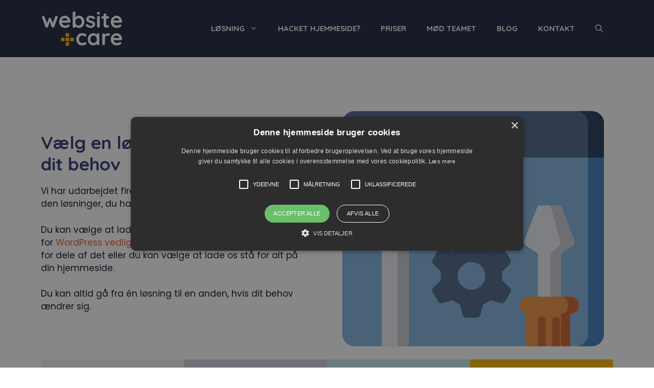

--- FILE ---
content_type: text/css; charset=UTF-8
request_url: https://websitecare.dk/wp-content/uploads/generateblocks/style-14.css?ver=1765472010
body_size: 849
content:
.gb-container-fdbd6300 > .gb-inside-container{padding:80px 40px;max-width:1200px;margin-left:auto;margin-right:auto;z-index:1;position:relative;}.gb-grid-wrapper > .gb-grid-column-fdbd6300 > .gb-container{display:flex;flex-direction:column;height:100%;}.gb-container-fdbd6300{position:relative;}.gb-container-fdbd6300 > .gb-shapes .gb-shape-1{color:var(--base);position:absolute;overflow:hidden;pointer-events:none;line-height:0;left:0;right:0;bottom:-1px;transform:scaleX(-1);}.gb-container-fdbd6300 > .gb-shapes .gb-shape-1 svg{height:240px;width:calc(100% + 1.3px);fill:currentColor;position:relative;left:50%;transform:translateX(-50%);min-width:100%;}.gb-container-5301afbb > .gb-inside-container{padding:0;}.gb-grid-wrapper > .gb-grid-column-5301afbb{width:50%;}.gb-grid-wrapper > .gb-grid-column-5301afbb > .gb-container{display:flex;flex-direction:column;height:100%;}.gb-container-b910f0a6 > .gb-inside-container{padding:0;}.gb-grid-wrapper > .gb-grid-column-b910f0a6{width:50%;}.gb-grid-wrapper > .gb-grid-column-b910f0a6 > .gb-container{display:flex;flex-direction:column;height:100%;}.gb-container-ef0aca51{text-align:center;max-width:1200px;margin-left:auto;margin-right:auto;}.gb-container-ef0aca51 > .gb-inside-container{padding:80px 40px;max-width:1200px;margin-left:auto;margin-right:auto;}.gb-grid-wrapper > .gb-grid-column-ef0aca51 > .gb-container{display:flex;flex-direction:column;height:100%;}.gb-container-86a3ed5f{text-align:center;border-radius:6px;border:2px solid var(--base);background-color:var(--base-2);}.gb-container-86a3ed5f > .gb-inside-container{padding:40px;}.gb-grid-wrapper > .gb-grid-column-86a3ed5f{width:33.33%;}.gb-grid-wrapper > .gb-grid-column-86a3ed5f > .gb-container{display:flex;flex-direction:column;height:100%;}.gb-container-9a6d600b{text-align:center;border-radius:6px;border:2px solid var(--base);background-color:var(--base-2);}.gb-container-9a6d600b > .gb-inside-container{padding:40px;}.gb-grid-wrapper > .gb-grid-column-9a6d600b{width:33.33%;}.gb-grid-wrapper > .gb-grid-column-9a6d600b > .gb-container{display:flex;flex-direction:column;height:100%;}.gb-container-aba9cbd3{text-align:center;border-radius:6px;border:2px solid var(--base);background-color:var(--base-2);}.gb-container-aba9cbd3 > .gb-inside-container{padding:40px;}.gb-grid-wrapper > .gb-grid-column-aba9cbd3{width:33.33%;}.gb-grid-wrapper > .gb-grid-column-aba9cbd3 > .gb-container{display:flex;flex-direction:column;height:100%;}.gb-container-ec3faceb{text-align:center;border-radius:6px;border:2px solid var(--base);background-color:var(--base-2);}.gb-container-ec3faceb > .gb-inside-container{padding:40px;}.gb-grid-wrapper > .gb-grid-column-ec3faceb{width:33.33%;}.gb-grid-wrapper > .gb-grid-column-ec3faceb > .gb-container{display:flex;flex-direction:column;height:100%;}.gb-container-9bfab421{text-align:center;border-radius:6px;border:2px solid var(--base);background-color:var(--base-2);}.gb-container-9bfab421 > .gb-inside-container{padding:40px;}.gb-grid-wrapper > .gb-grid-column-9bfab421{width:33.33%;}.gb-grid-wrapper > .gb-grid-column-9bfab421 > .gb-container{display:flex;flex-direction:column;height:100%;}.gb-container-0736afef{text-align:center;border-radius:6px;border:2px solid var(--base);background-color:var(--base-2);}.gb-container-0736afef > .gb-inside-container{padding:40px;}.gb-grid-wrapper > .gb-grid-column-0736afef{width:33.33%;}.gb-grid-wrapper > .gb-grid-column-0736afef > .gb-container{display:flex;flex-direction:column;height:100%;}.gb-container-33a7d5b8{text-align:center;border-radius:6px;border:2px solid var(--base);background-color:var(--base-2);}.gb-container-33a7d5b8 > .gb-inside-container{padding:40px;}.gb-grid-wrapper > .gb-grid-column-33a7d5b8{width:33.33%;}.gb-grid-wrapper > .gb-grid-column-33a7d5b8 > .gb-container{display:flex;flex-direction:column;height:100%;}.gb-container-3fbba843{text-align:center;border-radius:6px;border:2px solid var(--base);background-color:var(--base-2);}.gb-container-3fbba843 > .gb-inside-container{padding:40px;}.gb-grid-wrapper > .gb-grid-column-3fbba843{width:33.33%;}.gb-grid-wrapper > .gb-grid-column-3fbba843 > .gb-container{display:flex;flex-direction:column;height:100%;}.gb-container-c95ec9c0{text-align:center;border-radius:6px;border:2px solid var(--base);background-color:var(--base-2);}.gb-container-c95ec9c0 > .gb-inside-container{padding:40px;}.gb-grid-wrapper > .gb-grid-column-c95ec9c0{width:33.33%;}.gb-grid-wrapper > .gb-grid-column-c95ec9c0 > .gb-container{display:flex;flex-direction:column;height:100%;}.gb-grid-wrapper-126af6dc{display:flex;flex-wrap:wrap;align-items:center;margin-left:-60px;}.gb-grid-wrapper-126af6dc > .gb-grid-column{box-sizing:border-box;padding-left:60px;padding-bottom:30px;}.gb-grid-wrapper-2d5378db{display:flex;flex-wrap:wrap;justify-content:center;margin-left:-40px;}.gb-grid-wrapper-2d5378db > .gb-grid-column{box-sizing:border-box;padding-left:40px;padding-bottom:40px;}h2.gb-headline-817ae7a6{font-size:20px;text-align:center;color:var(--accent);}p.gb-headline-a28c9a7e{padding-right:300px;padding-left:300px;margin-bottom:100px;}h3.gb-headline-0af1b852{display:flex;flex-direction:column;font-size:24px;font-weight:bold;}h3.gb-headline-0af1b852 .gb-icon{line-height:0;color:var(--accent);padding-bottom:0.5em;}h3.gb-headline-0af1b852 .gb-icon svg{width:40px;height:40px;fill:currentColor;}h3.gb-headline-a2c60e6b{display:flex;flex-direction:column;font-size:24px;font-weight:bold;}h3.gb-headline-a2c60e6b .gb-icon{line-height:0;color:var(--accent);padding-bottom:0.5em;}h3.gb-headline-a2c60e6b .gb-icon svg{width:40px;height:40px;fill:currentColor;}h3.gb-headline-6577fec1{display:flex;flex-direction:column;font-size:24px;font-weight:bold;}h3.gb-headline-6577fec1 .gb-icon{line-height:0;color:var(--accent);padding-bottom:0.5em;}h3.gb-headline-6577fec1 .gb-icon svg{width:40px;height:40px;fill:currentColor;}h3.gb-headline-94b2f6c6{display:flex;flex-direction:column;font-size:24px;font-weight:bold;}h3.gb-headline-94b2f6c6 .gb-icon{line-height:0;color:var(--accent);padding-bottom:0.5em;}h3.gb-headline-94b2f6c6 .gb-icon svg{width:40px;height:40px;fill:currentColor;}h3.gb-headline-829cd023{display:flex;flex-direction:column;font-size:24px;font-weight:bold;}h3.gb-headline-829cd023 .gb-icon{line-height:0;color:var(--accent);padding-bottom:0.5em;}h3.gb-headline-829cd023 .gb-icon svg{width:40px;height:40px;fill:currentColor;}h3.gb-headline-d819610f{display:flex;flex-direction:column;font-size:24px;font-weight:bold;}h3.gb-headline-d819610f .gb-icon{line-height:0;color:var(--accent);padding-bottom:0.5em;}h3.gb-headline-d819610f .gb-icon svg{width:40px;height:40px;fill:currentColor;}h3.gb-headline-ff4d68b1{display:flex;flex-direction:column;font-size:24px;font-weight:bold;}h3.gb-headline-ff4d68b1 .gb-icon{line-height:0;color:var(--accent);padding-bottom:0.5em;}h3.gb-headline-ff4d68b1 .gb-icon svg{width:40px;height:40px;fill:currentColor;}h3.gb-headline-5036245f{display:flex;flex-direction:column;font-size:24px;font-weight:bold;}h3.gb-headline-5036245f .gb-icon{line-height:0;color:var(--accent);padding-bottom:0.5em;}h3.gb-headline-5036245f .gb-icon svg{width:40px;height:40px;fill:currentColor;}h3.gb-headline-efbfe5cb{display:flex;flex-direction:column;font-size:24px;font-weight:bold;}h3.gb-headline-efbfe5cb .gb-icon{line-height:0;color:var(--accent);padding-bottom:0.5em;}h3.gb-headline-efbfe5cb .gb-icon svg{width:40px;height:40px;fill:currentColor;}h2.gb-headline-0be3df40{font-size:20px;text-align:center;color:var(--accent);}h2.gb-headline-d8c92f3a{text-align:center;}p.gb-headline-8aa7cb94{text-align:center;padding-right:0px;padding-left:0px;}.gb-button-wrapper{display:flex;flex-wrap:wrap;align-items:flex-start;justify-content:flex-start;clear:both;}.gb-button-wrapper-de6bbdc3{justify-content:center;}.gb-button-wrapper a.gb-button-fc61f6b7{display:inline-flex;align-items:center;justify-content:center;font-weight:bold;text-align:center;padding:15px 20px;background-color:var(--accent-2);color:#ffffff;text-decoration:none;}.gb-button-wrapper a.gb-button-fc61f6b7:hover, .gb-button-wrapper a.gb-button-fc61f6b7:active, .gb-button-wrapper a.gb-button-fc61f6b7:focus{background-color:#222222;color:#ffffff;}@media (min-width: 1025px) {.gb-grid-wrapper > div.gb-grid-column-5301afbb{padding-bottom:0;}.gb-grid-wrapper > div.gb-grid-column-b910f0a6{padding-bottom:0;}.gb-grid-wrapper > div.gb-grid-column-ef0aca51{padding-bottom:0;}}@media (max-width: 1024px) {.gb-container-fdbd6300 > .gb-inside-container{padding-top:60px;padding-bottom:60px;}.gb-container-ef0aca51 > .gb-inside-container{padding-top:60px;padding-bottom:60px;}.gb-container-86a3ed5f > .gb-inside-container{padding:30px;}.gb-grid-wrapper > .gb-grid-column-86a3ed5f{width:50%;}.gb-container-9a6d600b > .gb-inside-container{padding:30px;}.gb-grid-wrapper > .gb-grid-column-9a6d600b{width:50%;}.gb-container-aba9cbd3 > .gb-inside-container{padding:30px;}.gb-grid-wrapper > .gb-grid-column-aba9cbd3{width:50%;}.gb-container-ec3faceb > .gb-inside-container{padding:30px;}.gb-grid-wrapper > .gb-grid-column-ec3faceb{width:50%;}.gb-container-9bfab421 > .gb-inside-container{padding:30px;}.gb-grid-wrapper > .gb-grid-column-9bfab421{width:50%;}.gb-container-0736afef > .gb-inside-container{padding:30px;}.gb-grid-wrapper > .gb-grid-column-0736afef{width:50%;}.gb-container-33a7d5b8 > .gb-inside-container{padding:30px;}.gb-grid-wrapper > .gb-grid-column-33a7d5b8{width:50%;}.gb-container-3fbba843 > .gb-inside-container{padding:30px;}.gb-grid-wrapper > .gb-grid-column-3fbba843{width:50%;}.gb-container-c95ec9c0 > .gb-inside-container{padding:30px;}.gb-grid-wrapper > .gb-grid-column-c95ec9c0{width:50%;}.gb-grid-wrapper-2d5378db{justify-content:center;}p.gb-headline-a28c9a7e{padding-right:100px;padding-left:100px;}p.gb-headline-8aa7cb94{padding-right:100px;padding-left:100px;}}@media (max-width: 1024px) and (min-width: 768px) {.gb-grid-wrapper > div.gb-grid-column-5301afbb{padding-bottom:0;}.gb-grid-wrapper > div.gb-grid-column-b910f0a6{padding-bottom:0;}.gb-grid-wrapper > div.gb-grid-column-ef0aca51{padding-bottom:0;}}@media (max-width: 767px) {.gb-container-fdbd6300 > .gb-inside-container{padding-top:40px;padding-bottom:40px;}.gb-grid-wrapper > .gb-grid-column-5301afbb{width:100%;}.gb-grid-wrapper > div.gb-grid-column-5301afbb{padding-bottom:0;}.gb-container-b910f0a6{text-align:center;}.gb-grid-wrapper > .gb-grid-column-b910f0a6{width:100%;}.gb-container-ef0aca51 > .gb-inside-container{padding:40px 30px;}.gb-grid-wrapper > div.gb-grid-column-ef0aca51{padding-bottom:0;}.gb-grid-wrapper > .gb-grid-column-86a3ed5f{width:100%;}.gb-grid-wrapper > .gb-grid-column-9a6d600b{width:100%;}.gb-grid-wrapper > .gb-grid-column-aba9cbd3{width:100%;}.gb-grid-wrapper > .gb-grid-column-ec3faceb{width:100%;}.gb-grid-wrapper > .gb-grid-column-9bfab421{width:100%;}.gb-grid-wrapper > .gb-grid-column-0736afef{width:100%;}.gb-grid-wrapper > .gb-grid-column-33a7d5b8{width:100%;}.gb-grid-wrapper > .gb-grid-column-3fbba843{width:100%;}.gb-grid-wrapper > .gb-grid-column-c95ec9c0{width:100%;}p.gb-headline-a28c9a7e{padding-right:0px;padding-left:0px;}p.gb-headline-8aa7cb94{padding-right:0px;padding-left:0px;}}:root{--gb-container-width:1200px;}.gb-container .wp-block-image img{vertical-align:middle;}.gb-grid-wrapper .wp-block-image{margin-bottom:0;}.gb-highlight{background:none;}.gb-shape{line-height:0;}